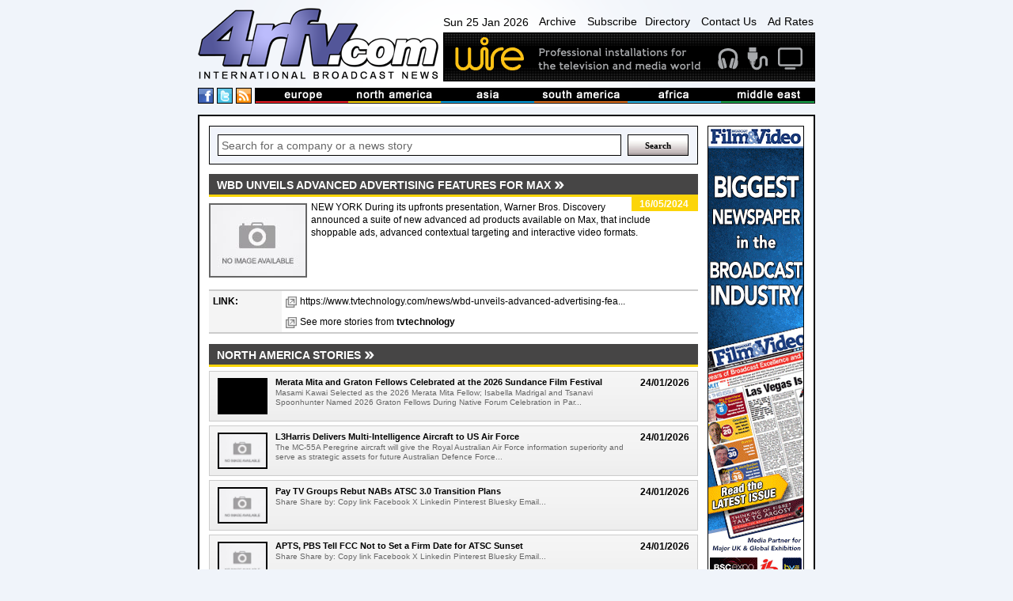

--- FILE ---
content_type: text/html
request_url: https://www.4rfv.com/PF4KXNPP8X8E/NA/wbd-unveils-advanced-advertising-features-for-max.htm
body_size: 12873
content:
<!DOCTYPE html PUBLIC "-//W3C//DTD XHTML 1.0 Transitional//EN" "http://www.w3.org/TR/xhtml1/DTD/xhtml1-transitional.dtd">

<html xmlns="http://www.w3.org/1999/xhtml" xml:lang="en" lang="en">
<head>
<meta http-equiv="Content-type" content="Content-Type: text/html; charset=utf-8">
<title>WBD Unveils Advanced Advertising Features for Max : North America : TV Technology : International Broadcast News</title>
<meta name='description' content='NEW YORK During its upfronts presentation, Warner Bros. Discovery announced a suite of new advanced ad products available on Max, that include shoppable ads, advanced contextual targeting and interactive video formats.'>
<link rel='canonical' href='//www.4rfv.com/PF4KXNPP8X8E/wbd-unveils-advanced-advertising-features-for-max.htm'/>
<script src="/js/jquery-1.7.2.js" type="text/javascript"></script>
<script src="/js/image-scale.js" type="text/javascript"></script>
<script src="/js.js" type="text/javascript"></script>
<script type="text/javascript">
var weekday=new Array("Sun","Mon","Tue","Wed","Thu","Fri","Sat")
var monthname=new Array("Jan","Feb","Mar","Apr","May","Jun","Jul","Aug","Sep","Oct","Nov","Dec")

function clock() {
	var today=new Date();
	var amPm="AM";
	var dayOfWeek=weekday[today.getDay()];
	var day = today.getDate()
	var month = monthname[today.getMonth()];
	var year = today.getFullYear()
	
	var h=today.getHours();
	var m=today.getMinutes();
	if (m<10) {m="0"+m}
	var s=today.getSeconds();
	if (s<10) {s="0"+s}
	
	if (h>=12) {
		if (h>12) {h=h-12;}
		amPm="PM";
	}
	//document.getElementById('dateTime').innerHTML=dayOfWeek + " " + day + " " + month + " " + year + ", " + h+":"+m+":"+s+" "+amPm;
	document.getElementById('dateTime').innerHTML=dayOfWeek + " " + day + " " + month + " " + year;
	t=setTimeout(function(){clock()},500);

	//document.getElementById('dateTime').innerHTML="testy";
}

</script>
<!-- Google tag (gtag.js) -->
<script async src="https://www.googletagmanager.com/gtag/js?id=G-G0MQBTYHTX"></script>
<script>
  window.dataLayer = window.dataLayer || [];
  function gtag(){dataLayer.push(arguments);}
  gtag('js', new Date());

  gtag('config', 'G-G0MQBTYHTX');
</script>

<link href="/css/layout.css" rel="stylesheet" type="text/css">
<!-- JUST FOR THIS PAGE - LIGHTBOX FOR STORIES IMAGES- -->
<script src="https://www.4rfv.com/js/lightbox.js"></script>
<link href="https://www.4rfv.com/css/lightbox.css" rel="stylesheet" />
</head>
<body onLoad="clock();">
<div class="page_margins">
	<div class="page">
	<div id="header">
	<div id="masthead">
		<div id="logo">
			<a href="/"><img src="/images/logo.png" alt="4rfv.com International Broadcast News" width="307px" height="90px" ></a>
		</div><!--/logo-->
		<div id="nav-banner-container">
			<div id="nav">
				<span id="dateTime"></span>
				<a href="/news_archive.asp">Archive</a>
				<a href="/subscribe.asp">Subscribe</a><a href="/directory.asp">Directory</a>
				<a href="/contact.asp">Contact Us</a>
				<a href="/adrates.asp">Ad Rates</a>
			</div><!-- /nav -->
			<div id="banner">
				<a href='http://www.wirebroadcast.co.uk/' target='_blank'><img src='/images/44376ba.gif' alt='Wire' ></a>
			</div><!-- /banner -->
		</div><!-- /banner-link-container -->
		<div class="clear"></div>
		<div id="bar-container">
			<div id="social">
				<a href="#" class="social-space"><img src="/images/facebook.png" alt="International Broadcast News on Facebook" height="18px" width="18px" ></a>
				<a href="#" class="social-space"><img src="/images/twitter.png" alt="International Broadcast News on Twitter" height="18px" width="18px" ></a>
				<a href="/rssnews.asp" class="social-space"><img src="/images/rss.png" alt="International Broadcast News RSS Feed" height="18px" width="18px" ></a> 
			</div><!--/social-->
			<div id="masthead-bar">
				<!--<img src="/images/masthead-bar.png" alt="International broadcast news from europe, north america, asia, south america, africa and the middle east" >-->
				<ul>
					<li><a href='/story.asp?region=EU'><img src="/images/masthead/nav1.jpg" alt="broadcast news from Europe" ></a></li>
					<li><a href='/story.asp?region=NA'><img src="/images/masthead/nav2.jpg" alt="broadcast news from North America"></a></li>
					<li><a href='/story.asp?region=AA'><img src="/images/masthead/nav3.jpg" alt="broadcast news from Asia"></a></li>
					<li><a href='/story.asp?region=SA'><img src="/images/masthead/nav4.jpg" alt="broadcast news from South America"></a></li>
					<li><a href='/story.asp?region=AF'><img src="/images/masthead/nav5.jpg" alt="broadcast news from Africa"></a></li>
					<li><a href='/story.asp?region=ME'><img src="/images/masthead/nav6.jpg" alt="broadcast news from the Middle East"></a></li>
				</ul>
			</div><!-- /masthead-bar -->
			<div class="clear"></div>
		</div><!-- /bar-container -->

	</div><!-- /masthead -->
</div><!-- /header -->


		<div id="main">
			<div id="adverts">
				<div id="adverts_content" class="clearfix">
					<a href="http://www.broadcastfilmandvideo.com/" target="a"><img src="/images/Skyscraper.gif" alt="Sony"></a>

<a href="http://www.pixelpower.com" target="a"><img src="/images/sky/pixel-power.jpg" alt="Pixel Power"></a>
<a href="http://www.calrec.com" target="a"><img src="/images/sky/calrec.jpg" alt="calrec"></a>
<a href="http://www.sony.com/" target="a"><img src="/images/sky/sony.jpg" alt="Sony"></a>
					<div class="clear"></div>
				</div><!--/adverts_content -->
				<div clas="clealeft"></div>
			</div><!-- /adverts -->
			
			<div id="content">
				<div id="content_content" class="clearfix">
					<!-- Search Box -->
<form action='/story.asp' method='get'><div class="search-box-holder">
	<input type="text" name='searchcriteria' class="search-box"  value="Search for a company or a news story" onfocus="if(this.value==this.defaultValue)this.value=''" onblur="if(this.value=='')this.value=this.defaultValue">
	<input type="submit" name='Search' value="Search" class="search-button">
	<div class="clear"></div> 
</div></form><!--/search-box-->

						<DIV id="story-content">
							<h1 class="NA"><span>WBD Unveils Advanced Advertising Features for Max</span></h1>

							<div id="story-date" class="sdNA">
								<p>16/05/2024</p>
							</div><!-- /story-date -->


							<div id="story-body">
								<IMG SRC='//www.4rfv.com/images/no_image.jpg' align='left'>NEW YORK During its upfronts presentation, Warner Bros. Discovery announced a suite of new advanced ad products available on Max, that include shoppable ads, advanced contextual targeting and interactive video formats.
								<div class="clear-left"></div>
							</div><!-- /story-body -->

								


							<div class="clear-left"></div>

							<div id="story-links">

								<table width="100%" cellspacing="0" cellpadding="5">
									<tr>
										<td width="15%" class="odd-color" valign="top">
											<b>LINK:</b>
										</td>
										<td valign='top'>
											
											<a class="ex-link" href='https://www.tvtechnology.com/news/wbd-unveils-advanced-advertising-features-for-max' target="_blank">https://www.tvtechnology.com/news/wbd-unveils-advanced-advertising-fea...</a>
										</td>
									</tr>
									<tr><td class="odd-color"></td><td>
									<a class='ex-link' href='/story.asp?company=597'>See more stories from <B>tvtechnology</B></a>
									</td></tr>

									
								</table>

							</div><!-- /story-links -->
						

						<div id="news">
							<h2 class='NA'><span>North America Stories</span></h2>

							<div class="news-single-jquery">
								
								<div style="position:relative;">
								<div class="thumb-container-large-jquery">
									<a href='/DXHUYJGXRZT8/NA/merata-mita-and-graton-fellows-celebrated-at-the-2026-sundance-film-festival.htm'>
										<img src="//www.4rfv.com/4rfv_news_images/sundance_scripts/DXHUYJGXRZT8_0.jpg" onload="OnImageLoad(event);" />
									
									</a>
								</div><!-- /thumb-container-large -->
								</div>

								<div class="news-dates-col">
									<h3>24/01/2026</h3>
								</div>
						
								<h3 class="para-header-recent">
									
									<a href='/DXHUYJGXRZT8/NA/merata-mita-and-graton-fellows-celebrated-at-the-2026-sundance-film-festival.htm'>
										Merata Mita and Graton Fellows Celebrated at the 2026 Sundance Film Festival
									</a>
								</h3>
								<p class="news-para">
									Masami Kawai Selected as the 2026 Merata Mita Fellow; Isabella Madrigal and Tsanavi Spoonhunter Named 2026 Graton Fellows During Native Forum Celebration in Par...
								</p>
								
								<div class="clear"></div>

							</div><!-- /news-single -->

							

							<div class="news-single-jquery">
								
								<div style="position:relative;">
								<div class="thumb-container-large-jquery">
									<a href='/GQR5VMCSGWM3/NA/l3harris-delivers-multiintelligence-aircraft-to-us-air-force.htm'>
										<img src='/images/no_image.jpg' onload="OnImageLoad(event);" />
									
									</a>
								</div><!-- /thumb-container-large -->
								</div>

								<div class="news-dates-col">
									<h3>24/01/2026</h3>
								</div>
						
								<h3 class="para-header-recent">
									
									<a href='/GQR5VMCSGWM3/NA/l3harris-delivers-multiintelligence-aircraft-to-us-air-force.htm'>
										L3Harris Delivers Multi-Intelligence Aircraft to US Air Force
									</a>
								</h3>
								<p class="news-para">
									The MC-55A Peregrine aircraft will give the Royal Australian Air Force information superiority and serve as strategic assets for future Australian Defence Force...
								</p>
								
								<div class="clear"></div>

							</div><!-- /news-single -->

							

							<div class="news-single-jquery">
								
								<div style="position:relative;">
								<div class="thumb-container-large-jquery">
									<a href='/E4KDJ3YVGCBE/NA/pay-tv-groups-rebut-nabs-atsc-30-transition-plans.htm'>
										<img src='/images/no_image.jpg' onload="OnImageLoad(event);" />
									
									</a>
								</div><!-- /thumb-container-large -->
								</div>

								<div class="news-dates-col">
									<h3>24/01/2026</h3>
								</div>
						
								<h3 class="para-header-recent">
									
									<a href='/E4KDJ3YVGCBE/NA/pay-tv-groups-rebut-nabs-atsc-30-transition-plans.htm'>
										Pay TV Groups Rebut NABs ATSC 3.0 Transition Plans
									</a>
								</h3>
								<p class="news-para">
									Share   Share by:  
Copy link  
Facebook  
X  
Linkedin  
Pinterest  
Bluesky  
Email...
								</p>
								
								<div class="clear"></div>

							</div><!-- /news-single -->

							

							<div class="news-single-jquery">
								
								<div style="position:relative;">
								<div class="thumb-container-large-jquery">
									<a href='/3YEK10NEXZGZ/NA/apts-pbs-tell-fcc-not-to-set-a-firm-date-for-atsc-sunset.htm'>
										<img src='/images/no_image.jpg' onload="OnImageLoad(event);" />
									
									</a>
								</div><!-- /thumb-container-large -->
								</div>

								<div class="news-dates-col">
									<h3>24/01/2026</h3>
								</div>
						
								<h3 class="para-header-recent">
									
									<a href='/3YEK10NEXZGZ/NA/apts-pbs-tell-fcc-not-to-set-a-firm-date-for-atsc-sunset.htm'>
										APTS, PBS Tell FCC Not to Set a Firm Date for ATSC Sunset
									</a>
								</h3>
								<p class="news-para">
									Share   Share by:  
Copy link  
Facebook  
X  
Linkedin  
Pinterest  
Bluesky  
Email...
								</p>
								
								<div class="clear"></div>

							</div><!-- /news-single -->

							

							<div class="news-single-jquery">
								
								<div style="position:relative;">
								<div class="thumb-container-large-jquery">
									<a href='/XXVD6A46VNL1/NA/baron-weather-promotes-senior-executives-steve-bray-cherie-smyly.htm'>
										<img src='/images/no_image.jpg' onload="OnImageLoad(event);" />
									
									</a>
								</div><!-- /thumb-container-large -->
								</div>

								<div class="news-dates-col">
									<h3>24/01/2026</h3>
								</div>
						
								<h3 class="para-header-recent">
									
									<a href='/XXVD6A46VNL1/NA/baron-weather-promotes-senior-executives-steve-bray-cherie-smyly.htm'>
										Baron Weather Promotes Senior Executives Steve Bray, Cherie Smyly
									</a>
								</h3>
								<p class="news-para">
									Share   Share by:  
Copy link  
Facebook  
X  
Linkedin  
Pinterest  
Bluesky  
Email...
								</p>
								
								<div class="clear"></div>

							</div><!-- /news-single -->

							

							<div class="news-single-jquery">
								
								<div style="position:relative;">
								<div class="thumb-container-large-jquery">
									<a href='/3QDH5XAUDUX2/NA/wwe39s-virtual-production-playbook-how-the-professional-wrestling-super-power-built-creative-flexibility-in-the-studio.htm'>
										<img src="//www.4rfv.com/4rfv_news_images/svg_scripts/3QDH5XAUDUX2_0.jpg" onload="OnImageLoad(event);" />
									
									</a>
								</div><!-- /thumb-container-large -->
								</div>

								<div class="news-dates-col">
									<h3>23/01/2026</h3>
								</div>
						
								<h3 class="para-header-recent">
									
									<a href='/3QDH5XAUDUX2/NA/wwe39s-virtual-production-playbook-how-the-professional-wrestling-super-power-built-creative-flexibility-in-the-studio.htm'>
										WWE&#39;s Virtual Production Playbook: How the Professional Wrestling Super Power Built Creative Flexibility in the Studio
									</a>
								</h3>
								<p class="news-para">
									WWE&#39;s Virtual Production Playbook: How the Professional Wrestling Super Powe...
								</p>
								
								<div class="clear"></div>

							</div><!-- /news-single -->

							

							<div class="news-single-jquery">
								
								<div style="position:relative;">
								<div class="thumb-container-large-jquery">
									<a href='/AQ0Z0I4W446D/NA/tight-set-up-squeezing-the-psa39s-tournament-of-champions-into-grand-central-station-for-the-annual-squash-extravaganza.htm'>
										<img src="//www.4rfv.com/4rfv_news_images/svg_scripts/AQ0Z0I4W446D_0.jpg" onload="OnImageLoad(event);" />
									
									</a>
								</div><!-- /thumb-container-large -->
								</div>

								<div class="news-dates-col">
									<h3>23/01/2026</h3>
								</div>
						
								<h3 class="para-header-recent">
									
									<a href='/AQ0Z0I4W446D/NA/tight-set-up-squeezing-the-psa39s-tournament-of-champions-into-grand-central-station-for-the-annual-squash-extravaganza.htm'>
										Tight Set Up: Squeezing the PSA&#39;s Tournament of Champions Into Grand Central Station for the Annual Squash Extravaganza
									</a>
								</h3>
								<p class="news-para">
									Tight set up: Squeezing the PSA&#39;s Tournament of Champions into Grand Central...
								</p>
								
								<div class="clear"></div>

							</div><!-- /news-single -->

							

							<div class="news-single-jquery">
								
								<div style="position:relative;">
								<div class="thumb-container-large-jquery">
									<a href='/L7O1LTJ5QX4V/NA/evolving-production-the-psa-on-bringing-squash-to-more-viewers-at-the-tournament-of-champions-with-more-content-more.htm'>
										<img src="//www.4rfv.com/4rfv_news_images/svg_scripts/L7O1LTJ5QX4V_0.jpg" onload="OnImageLoad(event);" />
									
									</a>
								</div><!-- /thumb-container-large -->
								</div>

								<div class="news-dates-col">
									<h3>23/01/2026</h3>
								</div>
						
								<h3 class="para-header-recent">
									
									<a href='/L7O1LTJ5QX4V/NA/evolving-production-the-psa-on-bringing-squash-to-more-viewers-at-the-tournament-of-champions-with-more-content-more.htm'>
										Evolving Production: The PSA on Bringing Squash to More Viewers at the Tournament of Champions with More Content, More Data, and More Analytics
									</a>
								</h3>
								<p class="news-para">
									Evolving production: The PSA on bringing squash to more viewers at the Tournamen...
								</p>
								
								<div class="clear"></div>

							</div><!-- /news-single -->

							

							<div class="news-single-jquery">
								
								<div style="position:relative;">
								<div class="thumb-container-large-jquery">
									<a href='/RFHDFGAZCQ4Y/NA/afc-championship-preview-behind-the-scenes-with-nfl-on-cbs39-producer-jim-rikhoff-and-director-mike-arnold.htm'>
										<img src="//www.4rfv.com/4rfv_news_images/svg_scripts/RFHDFGAZCQ4Y_0.jpg" onload="OnImageLoad(event);" />
									
									</a>
								</div><!-- /thumb-container-large -->
								</div>

								<div class="news-dates-col">
									<h3>23/01/2026</h3>
								</div>
						
								<h3 class="para-header-recent">
									
									<a href='/RFHDFGAZCQ4Y/NA/afc-championship-preview-behind-the-scenes-with-nfl-on-cbs39-producer-jim-rikhoff-and-director-mike-arnold.htm'>
										AFC Championship Preview: Behind the Scenes With NFL on CBS&#39; Producer Jim Rikhoff and Director Mike Arnold
									</a>
								</h3>
								<p class="news-para">
									AFC Championship Preview: Behind the Scenes With  NFL on CBS&#39; Producer Jim R...
								</p>
								
								<div class="clear"></div>

							</div><!-- /news-single -->

							

							<div class="news-single-jquery">
								
								<div style="position:relative;">
								<div class="thumb-container-large-jquery">
									<a href='/B7KA1A0GBJK2/NA/nfc-championship-preview-fox-sports-director-rich-russo-talks-technology-storytelling-heading-into-season-finale.htm'>
										<img src="//www.4rfv.com/4rfv_news_images/svg_scripts/B7KA1A0GBJK2_0.jpg" onload="OnImageLoad(event);" />
									
									</a>
								</div><!-- /thumb-container-large -->
								</div>

								<div class="news-dates-col">
									<h3>23/01/2026</h3>
								</div>
						
								<h3 class="para-header-recent">
									
									<a href='/B7KA1A0GBJK2/NA/nfc-championship-preview-fox-sports-director-rich-russo-talks-technology-storytelling-heading-into-season-finale.htm'>
										NFC Championship Preview: FOX Sports Director Rich Russo Talks Technology, Storytelling Heading Into Season Finale
									</a>
								</h3>
								<p class="news-para">
									NFC Championship Preview: FOX Sports Director Rich Russo Talks Technology, Story...
								</p>
								
								<div class="clear"></div>

							</div><!-- /news-single -->

							

							<div class="news-single-jquery">
								
								<div style="position:relative;">
								<div class="thumb-container-large-jquery">
									<a href='/Y3HHHGN7LMF0/NA/l3harris-data-links-resilient-missionproven-c5isr-solutions.htm'>
										<img src='/images/no_image.jpg' onload="OnImageLoad(event);" />
									
									</a>
								</div><!-- /thumb-container-large -->
								</div>

								<div class="news-dates-col">
									<h3>23/01/2026</h3>
								</div>
						
								<h3 class="para-header-recent">
									
									<a href='/Y3HHHGN7LMF0/NA/l3harris-data-links-resilient-missionproven-c5isr-solutions.htm'>
										L3Harris Data Links: Resilient, Mission-Proven C5ISR Solutions
									</a>
								</h3>
								<p class="news-para">
									Coalition military forces operating across the vast geography of the Indo-Pacific rely on interoperable, secure data links to share intelligence, surveillance a...
								</p>
								
								<div class="clear"></div>

							</div><!-- /news-single -->

							

							<div class="news-single-jquery">
								
								<div style="position:relative;">
								<div class="thumb-container-large-jquery">
									<a href='/1VE85OLX6LF2/NA/why-air-forces-are-choosing-l3harris-airborne-early-warning-and-control.htm'>
										<img src='/images/no_image.jpg' onload="OnImageLoad(event);" />
									
									</a>
								</div><!-- /thumb-container-large -->
								</div>

								<div class="news-dates-col">
									<h3>23/01/2026</h3>
								</div>
						
								<h3 class="para-header-recent">
									
									<a href='/1VE85OLX6LF2/NA/why-air-forces-are-choosing-l3harris-airborne-early-warning-and-control.htm'>
										Why Air Forces Are Choosing L3Harris Airborne Early Warning and Control
									</a>
								</h3>
								<p class="news-para">
									Artist rendering of L3Harris Technologies&#39; AERIS next generation airborne early warning and control solution....
								</p>
								
								<div class="clear"></div>

							</div><!-- /news-single -->

							

							<div class="news-single-jquery">
								
								<div style="position:relative;">
								<div class="thumb-container-large-jquery">
									<a href='/8CF4EWVAC8R7/NA/the-c130-cockpit-advantage.htm'>
										<img src='/images/no_image.jpg' onload="OnImageLoad(event);" />
									
									</a>
								</div><!-- /thumb-container-large -->
								</div>

								<div class="news-dates-col">
									<h3>23/01/2026</h3>
								</div>
						
								<h3 class="para-header-recent">
									
									<a href='/8CF4EWVAC8R7/NA/the-c130-cockpit-advantage.htm'>
										The C-130 Cockpit Advantage
									</a>
								</h3>
								<p class="news-para">
									The U.S. Air Force AMP Increment II aircraft at L3Harris&#39; facility in Waco, Texas. L3Harris has modernized C-130 avionics since 1985, delivering digital coc...
								</p>
								
								<div class="clear"></div>

							</div><!-- /news-single -->

							

							<div class="news-single-jquery">
								
								<div style="position:relative;">
								<div class="thumb-container-large-jquery">
									<a href='/QAS7TN2VMRR5/NA/nielsen-renews-partnership-with-gray-media-for-local-tv-measurement-across-all-of-its-113-dmas.htm'>
										<img src='/images/no_image.jpg' onload="OnImageLoad(event);" />
									
									</a>
								</div><!-- /thumb-container-large -->
								</div>

								<div class="news-dates-col">
									<h3>23/01/2026</h3>
								</div>
						
								<h3 class="para-header-recent">
									
									<a href='/QAS7TN2VMRR5/NA/nielsen-renews-partnership-with-gray-media-for-local-tv-measurement-across-all-of-its-113-dmas.htm'>
										Nielsen Renews Partnership With Gray Media for Local TV Measurement Across All of Its 113 DMAs
									</a>
								</h3>
								<p class="news-para">
									Multi-year deal utilizes Nielsen&#39;s full suite of local audience marketing in...
								</p>
								
								<div class="clear"></div>

							</div><!-- /news-single -->

							

							<div class="news-single-jquery">
								
								<div style="position:relative;">
								<div class="thumb-container-large-jquery">
									<a href='/IBBFGIA1H58Z/NA/nielsen-announces-pricing-of-upsized-15-billion-offering-of-senior-secured-notes-by-its-affiliate.htm'>
										<img src='/images/no_image.jpg' onload="OnImageLoad(event);" />
									
									</a>
								</div><!-- /thumb-container-large -->
								</div>

								<div class="news-dates-col">
									<h3>23/01/2026</h3>
								</div>
						
								<h3 class="para-header-recent">
									
									<a href='/IBBFGIA1H58Z/NA/nielsen-announces-pricing-of-upsized-15-billion-offering-of-senior-secured-notes-by-its-affiliate.htm'>
										Nielsen Announces Pricing of Upsized $1.5 Billion Offering of Senior Secured Notes by its Affiliate
									</a>
								</h3>
								<p class="news-para">
									New York, NY   January 21, 2026 - Neptune BidCo US Inc. (the  Issuer  or the  Co...
								</p>
								
								<div class="clear"></div>

							</div><!-- /news-single -->

							

							<div class="news-single-jquery">
								
								<div style="position:relative;">
								<div class="thumb-container-large-jquery">
									<a href='/CS21GM6YMNBW/NA/alt-systems-launches-pixspan-data-making-pixmover-platf.htm'>
										<img src='/images/no_image.jpg' onload="OnImageLoad(event);" />
									
									</a>
								</div><!-- /thumb-container-large -->
								</div>

								<div class="news-dates-col">
									<h3>23/01/2026</h3>
								</div>
						
								<h3 class="para-header-recent">
									
									<a href='/CS21GM6YMNBW/NA/alt-systems-launches-pixspan-data-making-pixmover-platf.htm'>
										ALT Systems Launches PixSpan Data - Making PixMover Platf...
									</a>
								</h3>
								<p class="news-para">
									ALT Systems, Inc., a leading system integrator and technology solutions provider for the media and entertainment industry, today announced the launch of PixSpan...
								</p>
								
								<div class="clear"></div>

							</div><!-- /news-single -->

							

							<div class="news-single-jquery">
								
								<div style="position:relative;">
								<div class="thumb-container-large-jquery">
									<a href='/4HUXNE7VJ7LU/NA/aims-to-officially-launch-ipmx-as-a-fully-developed-stand.htm'>
										<img src="//www.4rfv.com/4rfv_news_images/tvbay_scripts/4HUXNE7VJ7LU_0.jpg" onload="OnImageLoad(event);" />
									
									</a>
								</div><!-- /thumb-container-large -->
								</div>

								<div class="news-dates-col">
									<h3>23/01/2026</h3>
								</div>
						
								<h3 class="para-header-recent">
									
									<a href='/4HUXNE7VJ7LU/NA/aims-to-officially-launch-ipmx-as-a-fully-developed-stand.htm'>
										AIMS to Officially Launch IPMX as a Fully Developed Stand...
									</a>
								</h3>
								<p class="news-para">
									The Alliance for IP Media Solutions (AIMS) will mark a major milestone for Pro AV-over-IP at ISE 2026 with the official launch of Internet Protocol Media Experi...
								</p>
								
								<div class="clear"></div>

							</div><!-- /news-single -->

							

							<div class="news-single-jquery">
								
								<div style="position:relative;">
								<div class="thumb-container-large-jquery">
									<a href='/5UGN7XKTD5XN/NA/krk-to-premiere-new-flagship-v-series-five-monitors-for-p.htm'>
										<img src='/images/no_image.jpg' onload="OnImageLoad(event);" />
									
									</a>
								</div><!-- /thumb-container-large -->
								</div>

								<div class="news-dates-col">
									<h3>23/01/2026</h3>
								</div>
						
								<h3 class="para-header-recent">
									
									<a href='/5UGN7XKTD5XN/NA/krk-to-premiere-new-flagship-v-series-five-monitors-for-p.htm'>
										KRK to Premiere New Flagship V Series Five Monitors for P...
									</a>
								</h3>
								<p class="news-para">
									KRK, a leader in professional studio monitoring for nearly four decades, will unveil the all new V Series Five at the 2026 NAMM Show, offering attendees an excl...
								</p>
								
								<div class="clear"></div>

							</div><!-- /news-single -->

							

							<div class="news-single-jquery">
								
								<div style="position:relative;">
								<div class="thumb-container-large-jquery">
									<a href='/OGV0R8OW6GHX/NA/smpte-announces-steve-llamb-as-isotc-36-cinematography-c.htm'>
										<img src="//www.4rfv.com/4rfv_news_images/tvbay_scripts/OGV0R8OW6GHX_0.jpg" onload="OnImageLoad(event);" />
									
									</a>
								</div><!-- /thumb-container-large -->
								</div>

								<div class="news-dates-col">
									<h3>23/01/2026</h3>
								</div>
						
								<h3 class="para-header-recent">
									
									<a href='/OGV0R8OW6GHX/NA/smpte-announces-steve-llamb-as-isotc-36-cinematography-c.htm'>
										SMPTE Announces Steve LLamb as ISO-TC 36 Cinematography C...
									</a>
								</h3>
								<p class="news-para">
									SMPTE , the home of media professionals, technologists, and engineers, today announced Steve LLamb, Vice President of Technology Standards and Solutions for Cin...
								</p>
								
								<div class="clear"></div>

							</div><!-- /news-single -->

							

							<div class="news-single-jquery">
								
								<div style="position:relative;">
								<div class="thumb-container-large-jquery">
									<a href='/4UC6HWN1ZNDD/NA/ibc-announces-call-for-technical-papers-for-ibc2026-confe.htm'>
										<img src='/images/no_image.jpg' onload="OnImageLoad(event);" />
									
									</a>
								</div><!-- /thumb-container-large -->
								</div>

								<div class="news-dates-col">
									<h3>23/01/2026</h3>
								</div>
						
								<h3 class="para-header-recent">
									
									<a href='/4UC6HWN1ZNDD/NA/ibc-announces-call-for-technical-papers-for-ibc2026-confe.htm'>
										IBC announces call for Technical Papers for IBC2026 Confe...
									</a>
								</h3>
								<p class="news-para">
									IBC today announces that the call for Technical Papers is now open for the IBC2026 Conference, inviting innovators from across the global media, entertainment, ...
								</p>
								
								<div class="clear"></div>

							</div><!-- /news-single -->

							

							<div class="news-single-jquery">
								
								<div style="position:relative;">
								<div class="thumb-container-large-jquery">
									<a href='/AMCZ1XKK0U84/NA/asharq-news-ampps-up-its-cloudbased-disaster-recovery.htm'>
										<img src="//www.4rfv.com/4rfv_news_images/tvbay_scripts/AMCZ1XKK0U84_0.jpg" onload="OnImageLoad(event);" />
									
									</a>
								</div><!-- /thumb-container-large -->
								</div>

								<div class="news-dates-col">
									<h3>23/01/2026</h3>
								</div>
						
								<h3 class="para-header-recent">
									
									<a href='/AMCZ1XKK0U84/NA/asharq-news-ampps-up-its-cloudbased-disaster-recovery.htm'>
										Asharq News AMPPs up its Cloud-Based Disaster Recovery
									</a>
								</h3>
								<p class="news-para">
									Grass Valley has announced that Asharq News, the leading multi-platform Arabic news service owned by the Saudi Research & Media Group (SRMG), has expanded its c...
								</p>
								
								<div class="clear"></div>

							</div><!-- /news-single -->

							

							<div class="news-single-jquery">
								
								<div style="position:relative;">
								<div class="thumb-container-large-jquery">
									<a href='/EC1T86F2K06X/NA/rohde-schwarz-qualcomm-and-motorola-demonstrate-succe.htm'>
										<img src="//www.4rfv.com/4rfv_news_images/tvbay_scripts/EC1T86F2K06X_0.jpg" onload="OnImageLoad(event);" />
									
									</a>
								</div><!-- /thumb-container-large -->
								</div>

								<div class="news-dates-col">
									<h3>23/01/2026</h3>
								</div>
						
								<h3 class="para-header-recent">
									
									<a href='/EC1T86F2K06X/NA/rohde-schwarz-qualcomm-and-motorola-demonstrate-succe.htm'>
										Rohde & Schwarz, Qualcomm, and Motorola demonstrate succe...
									</a>
								</h3>
								<p class="news-para">
									At the SET Expo 2025, a consortium including Qualcomm Technologies, Inc., Motorola, and Rohde & Schwarz successfully demonstrated a real-world proof-of-concept ...
								</p>
								
								<div class="clear"></div>

							</div><!-- /news-single -->

							

							<div class="news-single-jquery">
								
								<div style="position:relative;">
								<div class="thumb-container-large-jquery">
									<a href='/N44HB7L8CI8C/NA/dalet-appoints-gwen-braygreen-as-executive-vice-president.htm'>
										<img src="//www.4rfv.com/4rfv_news_images/tvbay_scripts/N44HB7L8CI8C_0.jpg" onload="OnImageLoad(event);" />
									
									</a>
								</div><!-- /thumb-container-large -->
								</div>

								<div class="news-dates-col">
									<h3>23/01/2026</h3>
								</div>
						
								<h3 class="para-header-recent">
									
									<a href='/N44HB7L8CI8C/NA/dalet-appoints-gwen-braygreen-as-executive-vice-president.htm'>
										Dalet Appoints Gwen Braygreen as Executive Vice President...
									</a>
								</h3>
								<p class="news-para">
									Dalet, a leading technology and service provider for media-rich organizations, today announced the appointment of Gwen Braygreen as Executive Vice President and...
								</p>
								
								<div class="clear"></div>

							</div><!-- /news-single -->

							

							<div class="news-single-jquery">
								
								<div style="position:relative;">
								<div class="thumb-container-large-jquery">
									<a href='/BYQIGG0UXW1Z/NA/industry-leaders-unite-to-create-firstever-endtoend-cr.htm'>
										<img src='/images/no_image.jpg' onload="OnImageLoad(event);" />
									
									</a>
								</div><!-- /thumb-container-large -->
								</div>

								<div class="news-dates-col">
									<h3>23/01/2026</h3>
								</div>
						
								<h3 class="para-header-recent">
									
									<a href='/BYQIGG0UXW1Z/NA/industry-leaders-unite-to-create-firstever-endtoend-cr.htm'>
										Industry Leaders Unite to Create First-Ever End-to-End Cr...
									</a>
								</h3>
								<p class="news-para">
									Alfalite, Brainstorm, Dejero, Domo Broadcast Systems, FOR-A, KitPlus, Ontario Soluciones and RGB Spectrum partner to demonstrate revolutionary integrated soluti...
								</p>
								
								<div class="clear"></div>

							</div><!-- /news-single -->

							

							<div class="news-single-jquery">
								
								<div style="position:relative;">
								<div class="thumb-container-large-jquery">
									<a href='/7TKN001D4TWQ/NA/vizrt-powers-a-new-era-of-corporate-viewer-engagement-wit.htm'>
										<img src="//www.4rfv.com/4rfv_news_images/tvbay_scripts/7TKN001D4TWQ_0.jpg" onload="OnImageLoad(event);" />
									
									</a>
								</div><!-- /thumb-container-large -->
								</div>

								<div class="news-dates-col">
									<h3>23/01/2026</h3>
								</div>
						
								<h3 class="para-header-recent">
									
									<a href='/7TKN001D4TWQ/NA/vizrt-powers-a-new-era-of-corporate-viewer-engagement-wit.htm'>
										Vizrt Powers a New Era of Corporate Viewer Engagement wit...
									</a>
								</h3>
								<p class="news-para">
									Vizrt, the leader in live production technology revolutionizing viewer experience and engagement, expands its team to ignite a new era of professional-grade pro...
								</p>
								
								<div class="clear"></div>

							</div><!-- /news-single -->

							

							<div class="news-single-jquery">
								
								<div style="position:relative;">
								<div class="thumb-container-large-jquery">
									<a href='/M7I7NQUI6SJ7/NA/logic-media-solutions-becomes-launch-partner-of-the-aws-e.htm'>
										<img src="//www.4rfv.com/4rfv_news_images/tvbay_scripts/M7I7NQUI6SJ7_0.jpg" onload="OnImageLoad(event);" />
									
									</a>
								</div><!-- /thumb-container-large -->
								</div>

								<div class="news-dates-col">
									<h3>23/01/2026</h3>
								</div>
						
								<h3 class="para-header-recent">
									
									<a href='/M7I7NQUI6SJ7/NA/logic-media-solutions-becomes-launch-partner-of-the-aws-e.htm'>
										LOGIC media solutions becomes launch partner of the AWS E...
									</a>
								</h3>
								<p class="news-para">
									LOGIC media solutions, an Amazon Web Services (AWS) Advanced Partner specialising in AWS-based media workflows, is one of the official launch partners of the ne...
								</p>
								
								<div class="clear"></div>

							</div><!-- /news-single -->

							

							<div class="news-single-jquery">
								
								<div style="position:relative;">
								<div class="thumb-container-large-jquery">
									<a href='/SSXOD6SWNCCS/NA/chyron-promotes-owen-seaton-to-vp-venue-solutions.htm'>
										<img src='/images/no_image.jpg' onload="OnImageLoad(event);" />
									
									</a>
								</div><!-- /thumb-container-large -->
								</div>

								<div class="news-dates-col">
									<h3>23/01/2026</h3>
								</div>
						
								<h3 class="para-header-recent">
									
									<a href='/SSXOD6SWNCCS/NA/chyron-promotes-owen-seaton-to-vp-venue-solutions.htm'>
										Chyron Promotes Owen Seaton to VP, Venue Solutions
									</a>
								</h3>
								<p class="news-para">
									Share   Share by:  
Copy link  
Facebook  
X  
Linkedin  
Pinterest  
Bluesky  
Email...
								</p>
								
								<div class="clear"></div>

							</div><!-- /news-single -->

							

							<div class="news-single-jquery">
								
								<div style="position:relative;">
								<div class="thumb-container-large-jquery">
									<a href='/IGB36DDL6365/NA/mpa-backs-atsc-30-content-security-protections-in-fcc-comments.htm'>
										<img src='/images/no_image.jpg' onload="OnImageLoad(event);" />
									
									</a>
								</div><!-- /thumb-container-large -->
								</div>

								<div class="news-dates-col">
									<h3>23/01/2026</h3>
								</div>
						
								<h3 class="para-header-recent">
									
									<a href='/IGB36DDL6365/NA/mpa-backs-atsc-30-content-security-protections-in-fcc-comments.htm'>
										MPA Backs ATSC 3.0 Content Security Protections in FCC Comments
									</a>
								</h3>
								<p class="news-para">
									Share   Share by:  
Copy link  
Facebook  
X  
Linkedin  
Pinterest  
Bluesky  
Email...
								</p>
								
								<div class="clear"></div>

							</div><!-- /news-single -->

							

							<div class="news-single-jquery">
								
								<div style="position:relative;">
								<div class="thumb-container-large-jquery">
									<a href='/B6ICDTFASYFC/NA/ndi-63-core-tech-update-to-be-demoed-at-ise.htm'>
										<img src='/images/no_image.jpg' onload="OnImageLoad(event);" />
									
									</a>
								</div><!-- /thumb-container-large -->
								</div>

								<div class="news-dates-col">
									<h3>23/01/2026</h3>
								</div>
						
								<h3 class="para-header-recent">
									
									<a href='/B6ICDTFASYFC/NA/ndi-63-core-tech-update-to-be-demoed-at-ise.htm'>
										NDI 6.3 Core Tech Update to Be Demoed at ISE
									</a>
								</h3>
								<p class="news-para">
									Share   Share by:  
Copy link  
Facebook  
X  
Linkedin  
Pinterest  
Bluesky  
Email...
								</p>
								
								<div class="clear"></div>

							</div><!-- /news-single -->

							

							<div class="news-single-jquery">
								
								<div style="position:relative;">
								<div class="thumb-container-large-jquery">
									<a href='/TSWBGMUOWMT6/NA/ise-sony-electronics-announces-crystal-led-s-series.htm'>
										<img src='/images/no_image.jpg' onload="OnImageLoad(event);" />
									
									</a>
								</div><!-- /thumb-container-large -->
								</div>

								<div class="news-dates-col">
									<h3>23/01/2026</h3>
								</div>
						
								<h3 class="para-header-recent">
									
									<a href='/TSWBGMUOWMT6/NA/ise-sony-electronics-announces-crystal-led-s-series.htm'>
										ISE: Sony Electronics Announces Crystal LED S Series
									</a>
								</h3>
								<p class="news-para">
									Share   Share by:  
Copy link  
Facebook  
X  
Linkedin  
Pinterest  
Bluesky  
Email...
								</p>
								
								<div class="clear"></div>

							</div><!-- /news-single -->

							

							<div class="news-single-jquery">
								
								<div style="position:relative;">
								<div class="thumb-container-large-jquery">
									<a href='/A7AEQOJ67KSF/NA/smpte-announces-steve-llamb-as-isotc-36-cinematography-chair.htm'>
										<img src='/images/no_image.jpg' onload="OnImageLoad(event);" />
									
									</a>
								</div><!-- /thumb-container-large -->
								</div>

								<div class="news-dates-col">
									<h3>23/01/2026</h3>
								</div>
						
								<h3 class="para-header-recent">
									
									<a href='/A7AEQOJ67KSF/NA/smpte-announces-steve-llamb-as-isotc-36-cinematography-chair.htm'>
										SMPTE Announces Steve LLamb as ISO/TC 36 Cinematography Chair
									</a>
								</h3>
								<p class="news-para">
									Share   Share by:  
Copy link  
Facebook  
X  
Linkedin  
Pinterest  
Bluesky  
Email...
								</p>
								
								<div class="clear"></div>

							</div><!-- /news-single -->

							

							<div class="news-single-jquery">
								
								<div style="position:relative;">
								<div class="thumb-container-large-jquery">
									<a href='/VP8QOFT41YLF/NA/rtdna-foundation-announces-2026-first-amendment-award-honorees.htm'>
										<img src='/images/no_image.jpg' onload="OnImageLoad(event);" />
									
									</a>
								</div><!-- /thumb-container-large -->
								</div>

								<div class="news-dates-col">
									<h3>23/01/2026</h3>
								</div>
						
								<h3 class="para-header-recent">
									
									<a href='/VP8QOFT41YLF/NA/rtdna-foundation-announces-2026-first-amendment-award-honorees.htm'>
										RTDNA Foundation Announces 2026 First Amendment Award Honorees
									</a>
								</h3>
								<p class="news-para">
									Share   Share by:  
Copy link  
Facebook  
X  
Linkedin  
Pinterest  
Bluesky  
Email...
								</p>
								
								<div class="clear"></div>

							</div><!-- /news-single -->

							

							<div class="news-single-jquery">
								
								<div style="position:relative;">
								<div class="thumb-container-large-jquery">
									<a href='/Y44FAIKRIGAB/NA/paramount-launches-programmatic-access-to-marquee-live-sports.htm'>
										<img src='/images/no_image.jpg' onload="OnImageLoad(event);" />
									
									</a>
								</div><!-- /thumb-container-large -->
								</div>

								<div class="news-dates-col">
									<h3>23/01/2026</h3>
								</div>
						
								<h3 class="para-header-recent">
									
									<a href='/Y44FAIKRIGAB/NA/paramount-launches-programmatic-access-to-marquee-live-sports.htm'>
										Paramount+ Launches Programmatic Access to Marquee Live Sports
									</a>
								</h3>
								<p class="news-para">
									Share   Share by:  
Copy link  
Facebook  
X  
Linkedin  
Pinterest  
Bluesky  
Email...
								</p>
								
								<div class="clear"></div>

							</div><!-- /news-single -->

							

							<div class="news-single-jquery">
								
								<div style="position:relative;">
								<div class="thumb-container-large-jquery">
									<a href='/7OD12TO0AUV5/NA/pavane39-drops-teaser-ahead-of-february-20-debut-a-tender-story-of-three-hearts-finding-their-way.htm'>
										<img src='/images/no_image.jpg' onload="OnImageLoad(event);" />
									
									</a>
								</div><!-- /thumb-container-large -->
								</div>

								<div class="news-dates-col">
									<h3>23/01/2026</h3>
								</div>
						
								<h3 class="para-header-recent">
									
									<a href='/7OD12TO0AUV5/NA/pavane39-drops-teaser-ahead-of-february-20-debut-a-tender-story-of-three-hearts-finding-their-way.htm'>
										Pavane&#39; Drops Teaser Ahead of February 20 Debut - A Tender Story of Three Hearts Finding Their Way
									</a>
								</h3>
								<p class="news-para">
									Back to All News
 Pavane&#39; Drops Teaser Ahead of February 20 Debut - A Tende...
								</p>
								
								<div class="clear"></div>

							</div><!-- /news-single -->

							

							<div class="news-single-jquery">
								
								<div style="position:relative;">
								<div class="thumb-container-large-jquery">
									<a href='/RXR22647WF2B/NA/svg-students-to-watch-chuck-luarasi-curry-college.htm'>
										<img src="//www.4rfv.com/4rfv_news_images/svg_scripts/RXR22647WF2B_0.jpg" onload="OnImageLoad(event);" />
									
									</a>
								</div><!-- /thumb-container-large -->
								</div>

								<div class="news-dates-col">
									<h3>22/01/2026</h3>
								</div>
						
								<h3 class="para-header-recent">
									
									<a href='/RXR22647WF2B/NA/svg-students-to-watch-chuck-luarasi-curry-college.htm'>
										SVG Students To Watch: Chuck Luarasi, Curry College
									</a>
								</h3>
								<p class="news-para">
									SVG Students To Watch: Chuck Luarasi, Curry CollegeThe Massachusetts native is cutting his teeth with Harvard Athletics, Cape Cod Baseball LeagueBy Brandon Cost...
								</p>
								
								<div class="clear"></div>

							</div><!-- /news-single -->

							

							<div class="news-single-jquery">
								
								<div style="position:relative;">
								<div class="thumb-container-large-jquery">
									<a href='/K6RNXLTLFPHY/NA/follow-the-money-episode-4-talking-tech-sports-and-private-capital-with-sam-mccleery-and-alysse-soll.htm'>
										<img src="//www.4rfv.com/4rfv_news_images/svg_scripts/K6RNXLTLFPHY_0.jpg" onload="OnImageLoad(event);" />
									
									</a>
								</div><!-- /thumb-container-large -->
								</div>

								<div class="news-dates-col">
									<h3>22/01/2026</h3>
								</div>
						
								<h3 class="para-header-recent">
									
									<a href='/K6RNXLTLFPHY/NA/follow-the-money-episode-4-talking-tech-sports-and-private-capital-with-sam-mccleery-and-alysse-soll.htm'>
										Follow the Money, Episode 4: Talking Tech, Sports, and Private Capital With Sam McCleery and Alysse Soll
									</a>
								</h3>
								<p class="news-para">
									Follow the Money, Episode 4: Talking Tech, Sports, and Private Capital With Sam ...
								</p>
								
								<div class="clear"></div>

							</div><!-- /news-single -->

							

							<div class="news-single-jquery">
								
								<div style="position:relative;">
								<div class="thumb-container-large-jquery">
									<a href='/7VNB5BTVGOQR/NA/fever-pitch-wrc-is-back-for-the-start-of-the-2026-season-with-rallye-montecarlo-in-1080p-for-the-first-time.htm'>
										<img src="//www.4rfv.com/4rfv_news_images/svg_scripts/7VNB5BTVGOQR_0.jpg" onload="OnImageLoad(event);" />
									
									</a>
								</div><!-- /thumb-container-large -->
								</div>

								<div class="news-dates-col">
									<h3>22/01/2026</h3>
								</div>
						
								<h3 class="para-header-recent">
									
									<a href='/7VNB5BTVGOQR/NA/fever-pitch-wrc-is-back-for-the-start-of-the-2026-season-with-rallye-montecarlo-in-1080p-for-the-first-time.htm'>
										Fever Pitch: WRC is Back for the Start of the 2026 Season With Rallye Monte-Carlo in 1080p For the First Time
									</a>
								</h3>
								<p class="news-para">
									Fever pitch: WRC is back for the start of the 2026 season with Rallye Monte-Carl...
								</p>
								
								<div class="clear"></div>

							</div><!-- /news-single -->

							

							<div class="news-single-jquery">
								
								<div style="position:relative;">
								<div class="thumb-container-large-jquery">
									<a href='/4311GXZZD5RV/NA/flosports-prepares-to-broadcast-outdoor-hockey-game-amidst-brutally-cold-temperatures-in-southern-minnesota.htm'>
										<img src="//www.4rfv.com/4rfv_news_images/svg_scripts/4311GXZZD5RV_0.jpg" onload="OnImageLoad(event);" />
									
									</a>
								</div><!-- /thumb-container-large -->
								</div>

								<div class="news-dates-col">
									<h3>22/01/2026</h3>
								</div>
						
								<h3 class="para-header-recent">
									
									<a href='/4311GXZZD5RV/NA/flosports-prepares-to-broadcast-outdoor-hockey-game-amidst-brutally-cold-temperatures-in-southern-minnesota.htm'>
										FloSports Prepares To Broadcast Outdoor Hockey Game Amidst Brutally Cold Temperatures in Southern Minnesota
									</a>
								</h3>
								<p class="news-para">
									FloSports Prepares To Broadcast Outdoor Hockey Game Amidst Brutally Cold Tempera...
								</p>
								
								<div class="clear"></div>

							</div><!-- /news-single -->

							

							<div class="news-single-jquery">
								
								<div style="position:relative;">
								<div class="thumb-container-large-jquery">
									<a href='/3E01XRVKSHFX/NA/as-paramount-enters-the-octagon-ufc39s-craig-borsari-previews-production-plans-teases-innovations.htm'>
										<img src="//www.4rfv.com/4rfv_news_images/svg_scripts/3E01XRVKSHFX_0.jpg" onload="OnImageLoad(event);" />
									
									</a>
								</div><!-- /thumb-container-large -->
								</div>

								<div class="news-dates-col">
									<h3>22/01/2026</h3>
								</div>
						
								<h3 class="para-header-recent">
									
									<a href='/3E01XRVKSHFX/NA/as-paramount-enters-the-octagon-ufc39s-craig-borsari-previews-production-plans-teases-innovations.htm'>
										As Paramount+ Enters the Octagon, UFC&#39;s Craig Borsari Previews Production Plans, Teases Innovations
									</a>
								</h3>
								<p class="news-para">
									As Paramount  Enters the Octagon, UFC&#39;s Craig Borsari Previews Production Pl...
								</p>
								
								<div class="clear"></div>

							</div><!-- /news-single -->

							

							<div class="news-single-jquery">
								
								<div style="position:relative;">
								<div class="thumb-container-large-jquery">
									<a href='/IUQM6IAL1TXA/NA/a-recluse-goes-on-a-quest-to-save-his-dog-and-fight-a-demon-in-obex.htm'>
										<img src='/images/no_image.jpg' onload="OnImageLoad(event);" />
									
									</a>
								</div><!-- /thumb-container-large -->
								</div>

								<div class="news-dates-col">
									<h3>22/01/2026</h3>
								</div>
						
								<h3 class="para-header-recent">
									
									<a href='/IUQM6IAL1TXA/NA/a-recluse-goes-on-a-quest-to-save-his-dog-and-fight-a-demon-in-obex.htm'>
										A Recluse Goes on a Quest To Save His Dog and Fight a Demon in OBEX
									</a>
								</h3>
								<p class="news-para">
									By Jordan Crucchiola
It&#39;s a desire you hear so often among those in filmmaking circles. I just want to make cool stuff with my friends. With the NEXT selec...
								</p>
								
								<div class="clear"></div>

							</div><!-- /news-single -->

							

							<div class="news-single-jquery">
								
								<div style="position:relative;">
								<div class="thumb-container-large-jquery">
									<a href='/JSMB7JSRUBNL/NA/lyrical-seeds-is-a-stunning-portrait-of-black-generational-farmers.htm'>
										<img src='/images/no_image.jpg' onload="OnImageLoad(event);" />
									
									</a>
								</div><!-- /thumb-container-large -->
								</div>

								<div class="news-dates-col">
									<h3>22/01/2026</h3>
								</div>
						
								<h3 class="para-header-recent">
									
									<a href='/JSMB7JSRUBNL/NA/lyrical-seeds-is-a-stunning-portrait-of-black-generational-farmers.htm'>
										Lyrical Seeds Is a Stunning Portrait of Black Generational Farmers
									</a>
								</h3>
								<p class="news-para">
									Brittany Shyne attends the 2025 Sundance Film Festival premiere of  Seeds  at The Ray Theatre on January 25, 2025, in Park City, UT. (Photo by Robin Marshall/Sh...
								</p>
								
								<div class="clear"></div>

							</div><!-- /news-single -->

							

							<div class="news-single-jquery">
								
								<div style="position:relative;">
								<div class="thumb-container-large-jquery">
									<a href='/WZA74BWB5ZF8/NA/sundance-institutesupported-train-dreams-if-i-had-legs-i39d-kick-you-and-more-land-oscar-nominations.htm'>
										<img src='/images/no_image.jpg' onload="OnImageLoad(event);" />
									
									</a>
								</div><!-- /thumb-container-large -->
								</div>

								<div class="news-dates-col">
									<h3>22/01/2026</h3>
								</div>
						
								<h3 class="para-header-recent">
									
									<a href='/WZA74BWB5ZF8/NA/sundance-institutesupported-train-dreams-if-i-had-legs-i39d-kick-you-and-more-land-oscar-nominations.htm'>
										Sundance Institute-Supported Train Dreams, If I Had Legs I&#39;d Kick You, and More Land Oscar Nominations
									</a>
								</h3>
								<p class="news-para">
									Joel Edgerton and Felicity Jones appear in Train Dreams by Clint Bentley, an off...
								</p>
								
								<div class="clear"></div>

							</div><!-- /news-single -->

							

							<div class="news-single-jquery">
								
								<div style="position:relative;">
								<div class="thumb-container-large-jquery">
									<a href='/B8IMBEGTRLXG/NA/l3harris-to-provide-advanced-technology-for-korean-geostationary-weather-satellite.htm'>
										<img src='/images/no_image.jpg' onload="OnImageLoad(event);" />
									
									</a>
								</div><!-- /thumb-container-large -->
								</div>

								<div class="news-dates-col">
									<h3>22/01/2026</h3>
								</div>
						
								<h3 class="para-header-recent">
									
									<a href='/B8IMBEGTRLXG/NA/l3harris-to-provide-advanced-technology-for-korean-geostationary-weather-satellite.htm'>
										L3Harris to Provide Advanced Technology for Korean Geostationary Weather Satellite
									</a>
								</h3>
								<p class="news-para">
									MELBOURNE, Fla., Jan 22, 2026 - L3Harris Technologies (NYSE: LHX) has received a...
								</p>
								
								<div class="clear"></div>

							</div><!-- /news-single -->

							

							<div class="news-single-jquery">
								
								<div style="position:relative;">
								<div class="thumb-container-large-jquery">
									<a href='/KKGAVD67ZXSO/NA/gracenote-appoints-adtech-veteran-bill-condon-first-head-of-advertising-sales.htm'>
										<img src='/images/no_image.jpg' onload="OnImageLoad(event);" />
									
									</a>
								</div><!-- /thumb-container-large -->
								</div>

								<div class="news-dates-col">
									<h3>22/01/2026</h3>
								</div>
						
								<h3 class="para-header-recent">
									
									<a href='/KKGAVD67ZXSO/NA/gracenote-appoints-adtech-veteran-bill-condon-first-head-of-advertising-sales.htm'>
										Gracenote Appoints AdTech Veteran Bill Condon First Head of Advertising Sales
									</a>
								</h3>
								<p class="news-para">
									Strategic hire marks latest milestone in Gracenote&#39;s continued expansion into CTV advertising & monetization
New York - January 21, 2026 - Nielsen&#39;s Gr...
								</p>
								
								<div class="clear"></div>

							</div><!-- /news-single -->

							

							<div class="news-single-jquery">
								
								<div style="position:relative;">
								<div class="thumb-container-large-jquery">
									<a href='/TR6WD23BYGUP/NA/ibc-issues-call-for-technical-papers-for-ibc2026-conference.htm'>
										<img src='/images/no_image.jpg' onload="OnImageLoad(event);" />
									
									</a>
								</div><!-- /thumb-container-large -->
								</div>

								<div class="news-dates-col">
									<h3>22/01/2026</h3>
								</div>
						
								<h3 class="para-header-recent">
									
									<a href='/TR6WD23BYGUP/NA/ibc-issues-call-for-technical-papers-for-ibc2026-conference.htm'>
										IBC Issues Call for Technical Papers for IBC2026 Conference
									</a>
								</h3>
								<p class="news-para">
									Share   Share by:  
Copy link  
Facebook  
X  
Linkedin  
Pinterest  
Bluesky  
Email...
								</p>
								
								<div class="clear"></div>

							</div><!-- /news-single -->

							

							<div class="news-single-jquery">
								
								<div style="position:relative;">
								<div class="thumb-container-large-jquery">
									<a href='/5D4DGO74PZGD/NA/spectrum-to-award-1-million-in-2026-digital-education-grants.htm'>
										<img src='/images/no_image.jpg' onload="OnImageLoad(event);" />
									
									</a>
								</div><!-- /thumb-container-large -->
								</div>

								<div class="news-dates-col">
									<h3>22/01/2026</h3>
								</div>
						
								<h3 class="para-header-recent">
									
									<a href='/5D4DGO74PZGD/NA/spectrum-to-award-1-million-in-2026-digital-education-grants.htm'>
										Spectrum to Award $1 Million in 2026 Digital Education Grants
									</a>
								</h3>
								<p class="news-para">
									Share   Share by:  
Copy link  
Facebook  
X  
Linkedin  
Pinterest  
Bluesky  
Email...
								</p>
								
								<div class="clear"></div>

							</div><!-- /news-single -->

							

							<div class="news-single-jquery">
								
								<div style="position:relative;">
								<div class="thumb-container-large-jquery">
									<a href='/2XVUDJNIPW47/NA/streamguys-bolsters-its-audio-advertising-ranks.htm'>
										<img src='/images/no_image.jpg' onload="OnImageLoad(event);" />
									
									</a>
								</div><!-- /thumb-container-large -->
								</div>

								<div class="news-dates-col">
									<h3>22/01/2026</h3>
								</div>
						
								<h3 class="para-header-recent">
									
									<a href='/2XVUDJNIPW47/NA/streamguys-bolsters-its-audio-advertising-ranks.htm'>
										StreamGuys Bolsters Its Audio Advertising Ranks
									</a>
								</h3>
								<p class="news-para">
									Share   Share by:  
Copy link  
Facebook  
X  
Linkedin  
Pinterest  
Bluesky  
Email...
								</p>
								
								<div class="clear"></div>

							</div><!-- /news-single -->

							

							<div class="news-single-jquery">
								
								<div style="position:relative;">
								<div class="thumb-container-large-jquery">
									<a href='/P7F14YFCYYX1/NA/nab-broadcasters-press-fcc-to-end-ownership-caps.htm'>
										<img src='/images/no_image.jpg' onload="OnImageLoad(event);" />
									
									</a>
								</div><!-- /thumb-container-large -->
								</div>

								<div class="news-dates-col">
									<h3>22/01/2026</h3>
								</div>
						
								<h3 class="para-header-recent">
									
									<a href='/P7F14YFCYYX1/NA/nab-broadcasters-press-fcc-to-end-ownership-caps.htm'>
										NAB, Broadcasters Press FCC to End Ownership Caps
									</a>
								</h3>
								<p class="news-para">
									Share   Share by:  
Copy link  
Facebook  
X  
Linkedin  
Pinterest  
Bluesky  
Email...
								</p>
								
								<div class="clear"></div>

							</div><!-- /news-single -->

							

							<div class="news-single-jquery">
								
								<div style="position:relative;">
								<div class="thumb-container-large-jquery">
									<a href='/MZX1MS0LACVD/NA/maxon-hires-steve-forde-as-chief-product-officer.htm'>
										<img src='/images/no_image.jpg' onload="OnImageLoad(event);" />
									
									</a>
								</div><!-- /thumb-container-large -->
								</div>

								<div class="news-dates-col">
									<h3>22/01/2026</h3>
								</div>
						
								<h3 class="para-header-recent">
									
									<a href='/MZX1MS0LACVD/NA/maxon-hires-steve-forde-as-chief-product-officer.htm'>
										Maxon Hires Steve Forde as Chief Product Officer
									</a>
								</h3>
								<p class="news-para">
									Share   Share by:  
Copy link  
Facebook  
X  
Linkedin  
Pinterest  
Bluesky  
Email...
								</p>
								
								<div class="clear"></div>

							</div><!-- /news-single -->

							

							<div class="news-single-jquery">
								
								<div style="position:relative;">
								<div class="thumb-container-large-jquery">
									<a href='/7B3WCTS14DES/NA/details-emerge-about-adobe-film-tv-fund-commitment.htm'>
										<img src='/images/no_image.jpg' onload="OnImageLoad(event);" />
									
									</a>
								</div><!-- /thumb-container-large -->
								</div>

								<div class="news-dates-col">
									<h3>22/01/2026</h3>
								</div>
						
								<h3 class="para-header-recent">
									
									<a href='/7B3WCTS14DES/NA/details-emerge-about-adobe-film-tv-fund-commitment.htm'>
										Details Emerge About Adobe Film & TV Fund Commitment
									</a>
								</h3>
								<p class="news-para">
									Share   Share by:  
Copy link  
Facebook  
X  
Linkedin  
Pinterest  
Bluesky  
Email...
								</p>
								
								<div class="clear"></div>

							</div><!-- /news-single -->

							

							<div class="more-headlines">
								<a href='/story.asp'>View most recent headlines</a>
							</div>
							
						</div><!-- /news -->
					</DIV><!-- end of story content -->
				
				</div><!-- end content_content -->
				<!-- IE Column Clearing -->
				<div id="ie_clearing"></div>
				<div class="clear"></div>
				
			</div><!-- end content -->
		</div><!-- end main -->
		<div id="footer">
		<img src="/images/terms.png" alt="terms" />
		</div><!--/footer -->
	</div><!-- end page -->
</div><!-- end page_margind -->

</body>
</html>
<script>
(function(i,s,o,g,r,a,m){i['GoogleAnalyticsObject']=r;i[r]=i[r]||function(){
  (i[r].q=i[r].q||[]).push(arguments)},i[r].l=1*new Date();a=s.createElement(o),
m=s.getElementsByTagName(o)[0];a.async=1;a.src=g;m.parentNode.insertBefore(a,m)
})(window,document,'script','//www.google-analytics.com/analytics.js','ga');

  ga('create', 'UA-569416-29', '4rfv.com');
  ga('send', 'pageview');

</script> 
